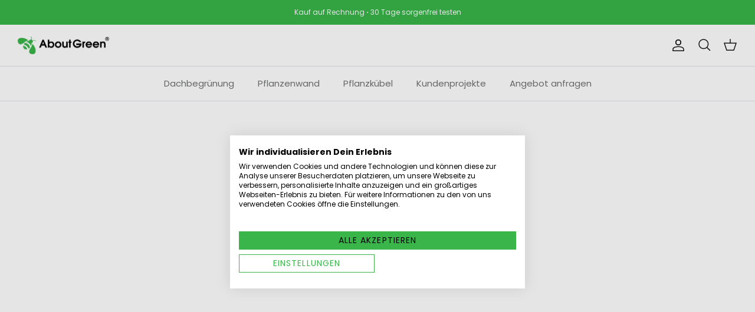

--- FILE ---
content_type: text/css
request_url: https://consent.cookiefirst.com/sites/aboutgreen.com-df862f05-9ea7-4654-86d4-b3074aa8c216/styles.css?v=b6a34c55-f901-4ce0-9979-e5fe6c5a4d4f
body_size: 44
content:
.cookiefirst-root {--banner-font-family: inherit !important;--banner-width: 100% !important;--banner-bg-color: rgba(255,255,255,1) !important;--banner-shadow: 0.1 !important;--banner-text-color: rgba(0,0,0,1) !important;--banner-outline-color: rgba(255,82,0,1) !important;--banner-accent-color: rgba(57,181,74,1) !important;--banner-text-on-accent-bg: rgba(0,0,0,1) !important;--banner-border-radius:0 !important;--banner-backdrop-color: rgba(0,0,0,0.1) !important;--banner-widget-border-radius: 0 !important;--banner-btn-primary-text:rgba(0,0,0,1) !important;--banner-btn-primary-bg:rgba(57,181,74,1) !important;--banner-btn-primary-border-color:rgba(57,181,74,1) !important;--banner-btn-primary-border-radius: 0 !important;--banner-btn-primary-hover-text:rgba(57,181,74,1) !important;--banner-btn-primary-hover-bg:rgba(0,0,0,0) !important;--banner-btn-primary-hover-border-color:rgba(57,181,74,1) !important;--banner-btn-primary-hover-border-radius: 0 !important;--banner-btn-secondary-text:rgba(57,181,74,1) !important;--banner-btn-secondary-bg:rgba(0,0,0,0) !important;--banner-btn-secondary-border-color:rgba(57,181,74,1) !important;--banner-btn-secondary-border-radius: 0 !important;--banner-btn-secondary-hover-text:rgba(0,0,0,1) !important;--banner-btn-secondary-hover-bg:rgba(57,181,74,1) !important;--banner-btn-secondary-hover-border-color:rgba(57,181,74,1) !important;--banner-btn-secondary-hover-border-radius: 0 !important;--banner-btn-floating-bg:rgba(57,181,74,1) !important;--banner-btn-floating-border:rgba(57,181,74,1) !important;--banner-btn-floating-icon:rgba(0,0,0,1) !important;--banner-btn-floating-hover-bg:rgba(0,0,0,1) !important;--banner-btn-floating-hover-border:rgba(57,181,74,1) !important;--banner-btn-floating-hover-icon:rgba(57,181,74,1) !important;}

--- FILE ---
content_type: application/x-javascript
request_url: https://app.sealsubscriptions.com/shopify/public/status/shop/gruenzeug.myshopify.com.js?1768720515
body_size: -293
content:
var sealsubscriptions_settings_updated='1741606314c';